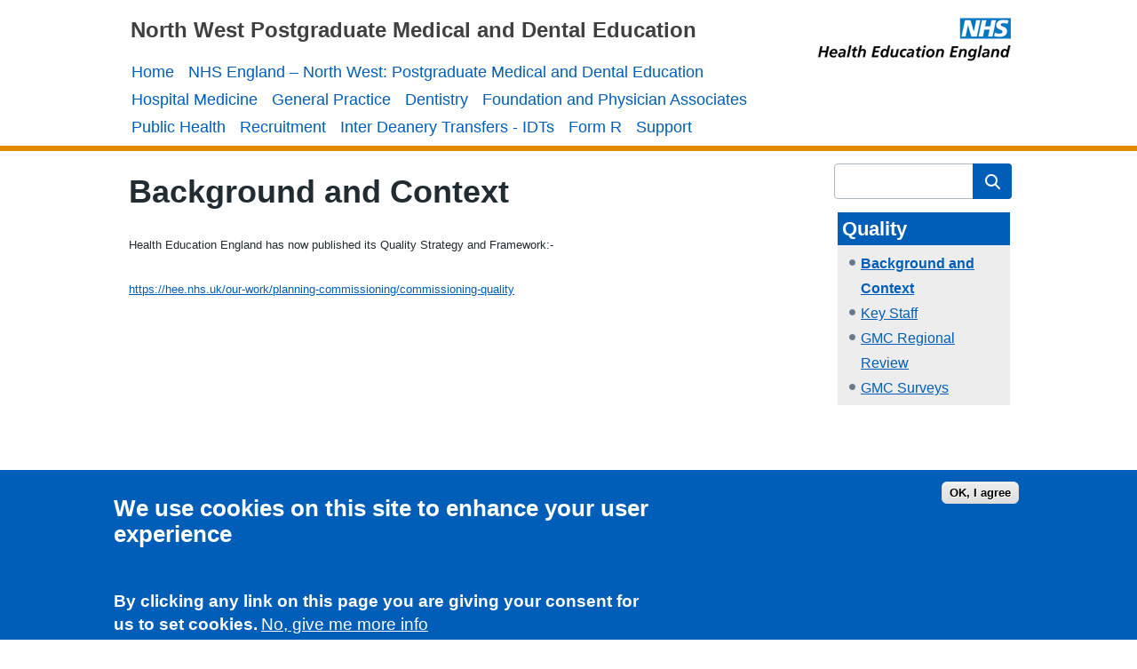

--- FILE ---
content_type: text/html; charset=utf-8
request_url: https://www.nwpgmd.nhs.uk/quality/background-context
body_size: 9030
content:
<!DOCTYPE html PUBLIC "-//W3C//DTD XHTML+RDFa 1.0//EN" "http://www.w3.org/MarkUp/DTD/xhtml-rdfa-1.dtd">
<html xmlns="http://www.w3.org/1999/xhtml" xml:lang="en" version="XHTML+RDFa 1.0" dir="ltr"
  
  xmlns:content="http://purl.org/rss/1.0/modules/content/"
  xmlns:dc="http://purl.org/dc/terms/"
  xmlns:foaf="http://xmlns.com/foaf/0.1/"
  xmlns:og="http://ogp.me/ns#"
  xmlns:rdfs="http://www.w3.org/2000/01/rdf-schema#"
  xmlns:sioc="http://rdfs.org/sioc/ns#"
  xmlns:sioct="http://rdfs.org/sioc/types#"
  xmlns:skos="http://www.w3.org/2004/02/skos/core#"
  xmlns:xsd="http://www.w3.org/2001/XMLSchema#">

<head profile="http://www.w3.org/1999/xhtml/vocab">
  <meta http-equiv="Content-Type" content="text/html; charset=utf-8" />
<meta name="Generator" content="Drupal 7 (http://drupal.org)" />
<link rel="canonical" href="/quality/background-context" />
<link rel="shortlink" href="/node/1113" />
  <title>Background and Context | NHS England – North West, Postgraduate Medical and Dental Education</title>
  <link type="text/css" rel="stylesheet" href="https://www.nwpgmd.nhs.uk/sites/default/files/css/css_xE-rWrJf-fncB6ztZfd2huxqgxu4WO-qwma6Xer30m4.css" media="all" />
<link type="text/css" rel="stylesheet" href="https://www.nwpgmd.nhs.uk/sites/default/files/css/css_o52CtCHiLU-kCMlLx8UYC3dNZWeH3pxNfQ-YUFvHpUQ.css" media="all" />
<link type="text/css" rel="stylesheet" href="https://www.nwpgmd.nhs.uk/sites/default/files/css/css_usj7PrsCXoet_9wA4DGnE3c0KMRkya6e2XJpmoYw6LE.css" media="all" />
<link type="text/css" rel="stylesheet" href="https://www.nwpgmd.nhs.uk/sites/default/files/css/css_e6f-54UPwGMveAOH3xcTD8y3SFxj0TcXkMjHUua9OX0.css" media="screen" />
<link type="text/css" rel="stylesheet" href="https://www.nwpgmd.nhs.uk/sites/default/files/css/css_mYQKxWf-KUQNiWXXLMD2NOf_sGiyaAYlcFzcCcRCLCw.css" media="all" />
<link type="text/css" rel="stylesheet" href="https://www.nwpgmd.nhs.uk/sites/default/files/css/css_CoiCwk-2FCH6kyBA1SSEDjFSa_-J3u-b0APaEvv04VE.css" media="undefined" />
<link type="text/css" rel="stylesheet" href="https://www.nwpgmd.nhs.uk/sites/default/files/css_injector/css_injector_27.css?stdjyh" media="all" />
  <script type="text/javascript" src="//ajax.googleapis.com/ajax/libs/jquery/1.12.4/jquery.min.js"></script>
<script type="text/javascript">
<!--//--><![CDATA[//><!--
window.jQuery || document.write("<script src='/sites/all/modules/jquery_update/replace/jquery/1.12/jquery.min.js'>\x3C/script>")
//--><!]]>
</script>
<script type="text/javascript" src="https://www.nwpgmd.nhs.uk/sites/default/files/js/js_GOikDsJOX04Aww72M-XK1hkq4qiL_1XgGsRdkL0XlDo.js"></script>
<script type="text/javascript" src="https://www.nwpgmd.nhs.uk/sites/default/files/js/js_cTsZG-A7DJ2YowMhNdafzpYlRSjA02noX1MxKxZj9cw.js"></script>
<script type="text/javascript" src="https://www.nwpgmd.nhs.uk/sites/default/files/js/js_waP91NpgGpectm_6Y2XDEauLJ8WCSCBKmmA87unpp2E.js"></script>
<script type="text/javascript" src="https://www.googletagmanager.com/gtag/js?id=UA-6479466-1"></script>
<script type="text/javascript">
<!--//--><![CDATA[//><!--
window.dataLayer = window.dataLayer || [];function gtag(){dataLayer.push(arguments)};gtag("js", new Date());gtag("set", "developer_id.dMDhkMT", true);gtag("config", "UA-6479466-1", {"groups":"default"});
//--><!]]>
</script>
<script type="text/javascript" src="https://www.nwpgmd.nhs.uk/sites/default/files/js/js_a_XWH2S1EQaU85ypMDyQGiUfzPFez1IOZKxHnhGkv3E.js"></script>
<script type="text/javascript">
<!--//--><![CDATA[//><!--
jQuery.extend(Drupal.settings, {"basePath":"\/","pathPrefix":"","setHasJsCookie":0,"ajaxPageState":{"theme":"Drupal_temp_right_col_v2","theme_token":"3Q8fJwmKOx8l193L8dUA9lm622m28O0FP4FAor9ERjw","js":{"0":1,"sites\/all\/modules\/eu_cookie_compliance\/js\/eu_cookie_compliance.min.js":1,"\/\/ajax.googleapis.com\/ajax\/libs\/jquery\/1.12.4\/jquery.min.js":1,"1":1,"misc\/jquery-extend-3.4.0.js":1,"misc\/jquery-html-prefilter-3.5.0-backport.js":1,"misc\/jquery.once.js":1,"misc\/drupal.js":1,"sites\/all\/modules\/jquery_update\/js\/jquery_browser.js":1,"sites\/all\/modules\/eu_cookie_compliance\/js\/jquery.cookie-1.4.1.min.js":1,"misc\/form.js":1,"misc\/form-single-submit.js":1,"sites\/all\/modules\/google_analytics\/googleanalytics.js":1,"https:\/\/www.googletagmanager.com\/gtag\/js?id=UA-6479466-1":1,"2":1,"misc\/collapse.js":1},"css":{"modules\/system\/system.base.css":1,"modules\/system\/system.menus.css":1,"modules\/system\/system.messages.css":1,"modules\/system\/system.theme.css":1,"sites\/all\/modules\/calendar\/css\/calendar_multiday.css":1,"modules\/field\/theme\/field.css":1,"sites\/all\/modules\/logintoboggan\/logintoboggan.css":1,"modules\/node\/node.css":1,"modules\/search\/search.css":1,"modules\/user\/user.css":1,"sites\/all\/modules\/views\/css\/views.css":1,"sites\/all\/modules\/ckeditor\/css\/ckeditor.css":1,"sites\/all\/modules\/ctools\/css\/ctools.css":1,"sites\/all\/modules\/eu_cookie_compliance\/css\/eu_cookie_compliance.css":1,"public:\/\/ctools\/css\/e2750c372c75447db40fd2422d8513b7.css":1,"sites\/all\/themes\/Drupal_temp_right_col_v2\/style.css":1,"sites\/all\/themes\/Drupal_temp_right_col_v2\/style.responsive.css":1,"sites\/all\/themes\/Drupal_temp_right_col_v2\/favicon.ico":1,"public:\/\/css_injector\/css_injector_27.css":1}},"eu_cookie_compliance":{"cookie_policy_version":"1.0.0","popup_enabled":1,"popup_agreed_enabled":1,"popup_hide_agreed":1,"popup_clicking_confirmation":1,"popup_scrolling_confirmation":0,"popup_html_info":"\u003Cdiv class=\u0022eu-cookie-compliance-banner eu-cookie-compliance-banner-info eu-cookie-compliance-banner--default\u0022\u003E\n  \u003Cdiv class=\u0022popup-content info\u0022\u003E\n        \u003Cdiv id=\u0022popup-text\u0022\u003E\n      \u003Ch2\u003EWe use cookies on this site to enhance your user experience\u003C\/h2\u003E\n\u003Cp\u003EBy clicking any link on this page you are giving your consent for us to set cookies.\u003C\/p\u003E\n              \u003Cbutton type=\u0022button\u0022 class=\u0022find-more-button eu-cookie-compliance-more-button\u0022\u003ENo, give me more info\u003C\/button\u003E\n          \u003C\/div\u003E\n    \n    \u003Cdiv id=\u0022popup-buttons\u0022 class=\u0022\u0022\u003E\n            \u003Cbutton type=\u0022button\u0022 class=\u0022agree-button eu-cookie-compliance-default-button\u0022\u003EOK, I agree\u003C\/button\u003E\n          \u003C\/div\u003E\n  \u003C\/div\u003E\n\u003C\/div\u003E","use_mobile_message":false,"mobile_popup_html_info":"\u003Cdiv class=\u0022eu-cookie-compliance-banner eu-cookie-compliance-banner-info eu-cookie-compliance-banner--default\u0022\u003E\n  \u003Cdiv class=\u0022popup-content info\u0022\u003E\n        \u003Cdiv id=\u0022popup-text\u0022\u003E\n      \u003Ch2\u003EWe use cookies on this site to enhance your user experience\u003C\/h2\u003E\n\u003Cp\u003EBy tapping the Accept button, you agree to us doing so.\u003C\/p\u003E\n              \u003Cbutton type=\u0022button\u0022 class=\u0022find-more-button eu-cookie-compliance-more-button\u0022\u003ENo, give me more info\u003C\/button\u003E\n          \u003C\/div\u003E\n    \n    \u003Cdiv id=\u0022popup-buttons\u0022 class=\u0022\u0022\u003E\n            \u003Cbutton type=\u0022button\u0022 class=\u0022agree-button eu-cookie-compliance-default-button\u0022\u003EOK, I agree\u003C\/button\u003E\n          \u003C\/div\u003E\n  \u003C\/div\u003E\n\u003C\/div\u003E\n","mobile_breakpoint":768,"popup_html_agreed":"\u003Cdiv\u003E\n  \u003Cdiv class=\u0022popup-content agreed\u0022\u003E\n    \u003Cdiv id=\u0022popup-text\u0022\u003E\n      \u003Ch2\u003EThank you for accepting cookies\u003C\/h2\u003E\n\u003Cp\u003EYou can now hide this message or find out more about cookies.\u003C\/p\u003E\n    \u003C\/div\u003E\n    \u003Cdiv id=\u0022popup-buttons\u0022\u003E\n      \u003Cbutton type=\u0022button\u0022 class=\u0022hide-popup-button eu-cookie-compliance-hide-button\u0022\u003EHide\u003C\/button\u003E\n              \u003Cbutton type=\u0022button\u0022 class=\u0022find-more-button eu-cookie-compliance-more-button-thank-you\u0022 \u003EMore info\u003C\/button\u003E\n          \u003C\/div\u003E\n  \u003C\/div\u003E\n\u003C\/div\u003E","popup_use_bare_css":false,"popup_height":"auto","popup_width":"100%","popup_delay":1000,"popup_link":"https:\/\/hee.nhs.uk\/about-us\/contact-us\/privacy-cookies","popup_link_new_window":1,"popup_position":null,"fixed_top_position":true,"popup_language":"en","store_consent":false,"better_support_for_screen_readers":0,"reload_page":0,"domain":"","domain_all_sites":null,"popup_eu_only_js":0,"cookie_lifetime":100,"cookie_session":false,"disagree_do_not_show_popup":0,"method":"default","allowed_cookies":"","withdraw_markup":"\u003Cbutton type=\u0022button\u0022 class=\u0022eu-cookie-withdraw-tab\u0022\u003EPrivacy settings\u003C\/button\u003E\n\u003Cdiv class=\u0022eu-cookie-withdraw-banner\u0022\u003E\n  \u003Cdiv class=\u0022popup-content info\u0022\u003E\n    \u003Cdiv id=\u0022popup-text\u0022\u003E\n      \u003Ch2\u003EWe use cookies on this site to enhance your user experience\u003C\/h2\u003E\n\u003Cp\u003EYou have given your consent for us to set cookies.\u003C\/p\u003E\n    \u003C\/div\u003E\n    \u003Cdiv id=\u0022popup-buttons\u0022\u003E\n      \u003Cbutton type=\u0022button\u0022 class=\u0022eu-cookie-withdraw-button\u0022\u003EWithdraw consent\u003C\/button\u003E\n    \u003C\/div\u003E\n  \u003C\/div\u003E\n\u003C\/div\u003E\n","withdraw_enabled":false,"withdraw_button_on_info_popup":false,"cookie_categories":[],"cookie_categories_details":[],"enable_save_preferences_button":true,"cookie_name":"","cookie_value_disagreed":"0","cookie_value_agreed_show_thank_you":"1","cookie_value_agreed":"2","containing_element":"body","automatic_cookies_removal":true,"close_button_action":"close_banner"},"googleanalytics":{"account":["UA-6479466-1"],"trackOutbound":1,"trackMailto":1,"trackDownload":1,"trackDownloadExtensions":"7z|aac|arc|arj|asf|asx|avi|bin|csv|doc(x|m)?|dot(x|m)?|exe|flv|gif|gz|gzip|hqx|jar|jpe?g|js|mp(2|3|4|e?g)|mov(ie)?|msi|msp|pdf|phps|png|ppt(x|m)?|pot(x|m)?|pps(x|m)?|ppam|sld(x|m)?|thmx|qtm?|ra(m|r)?|sea|sit|tar|tgz|torrent|txt|wav|wma|wmv|wpd|xls(x|m|b)?|xlt(x|m)|xlam|xml|z|zip"},"urlIsAjaxTrusted":{"\/quality\/background-context":true}});
//--><!]]>
</script>
<script>if ('undefined' != typeof jQuery) document._artxJQueryBackup = jQuery;</script>
<script type="text/javascript" src="/sites/all/themes/Drupal_temp_right_col_v2/jquery.js"></script>
<script>jQuery.noConflict();</script>
<script type="text/javascript" src="/sites/all/themes/Drupal_temp_right_col_v2/script.js"></script>
<script type="text/javascript" src="/sites/all/themes/Drupal_temp_right_col_v2/script.responsive.js"></script>

<script>if (document._artxJQueryBackup) jQuery = document._artxJQueryBackup;</script>  <!-- Created by Artisteer v4.3.0.60745 -->

<meta name="viewport" content="initial-scale = 1.0, maximum-scale = 1.0, user-scalable = no, width = device-width" />

<!--[if lt IE 9]><script src="https://html5shiv.googlecode.com/svn/trunk/html5.js"></script><![endif]-->

<!--[if lte IE 7]><link rel="stylesheet" href="/sites/all/themes/Drupal_temp_right_col_v2/style.ie7.css" media="screen" /><![endif]-->

<link rel="stylesheet" type="text/css" href="http://fonts.googleapis.com/css?family=Bitter|Istok+Web&amp;subset=latin" />




 <meta charset="utf-8">
  <meta http-equiv="X-UA-Compatible" content="IE=edge">
  <meta name="viewport" content="width=device-width, initial-scale=1, shrink-to-fit=no">
  <meta name="description" content="">
  <title>Creating a new NHS England</title>
  <link href="https://www.nhs.uk/" rel="preconnect">
  <link href="https://assets.nhs.uk/" rel="preconnect" crossorigin>
  <link type="font/woff2" href="https://assets.nhs.uk/fonts/FrutigerLTW01-55Roman.woff2" rel="preload" as="font" crossorigin>
  <link type="font/woff2" href="https://assets.nhs.uk/fonts/FrutigerLTW01-65Bold.woff2" rel="preload" as="font" crossorigin>
  <link href="https://health-education-england.github.io/hee-prototypes/css/nhsuk-4.1.0.min.css" rel="stylesheet" />
  <link href="https://health-education-england.github.io/hee-prototypes//css/hee.css" rel="stylesheet" />
  <link rel="shortcut icon" href="https://health-education-england.github.io/hee-prototypes/favicons/favicon.ico" type="image/x-icon">
  <link rel="apple-touch-icon" href="https://health-education-england.github.io/hee-prototypes/favicons/apple-touch-icon-180x180.png">
  <link rel="mask-icon" href="https://health-education-england.github.io/hee-prototypes/favicons/favicon.svg" color="#005eb8">
  <link rel="icon" sizes="192x192" href="https://health-education-england.github.io/hee-prototypes/favicons/favicon-192x192.png">
  <meta name="msapplication-TileImage" content="https://health-education-england.github.io/hee-prototypes/favicons/mediumtile-144x144.png">
  <meta name="msapplication-TileColor" content="#005eb8">
  <meta name="msapplication-square70x70logo" content="https://health-education-england.github.io/hee-prototypes/favicons/smalltile-70x70.png">
  <meta name="msapplication-square150x150logo" content="https://health-education-england.github.io/hee-prototypes/favicons/mediumtile-150x150.png">
  <meta name="msapplication-wide310x150logo" content="https://health-education-england.github.io/hee-prototypes/favicons/widetile-310x150.png">
  <meta name="msapplication-square310x310logo" content="https://health-education-england.github.io/hee-prototypes/favicons/largetile-310x310.png">





</head>
<body class="html not-front not-logged-in no-sidebars page-node page-node- page-node-1113 node-type-page" >






    
<div id="hee-main">
<header class="hee-header">
    <div class="hee-shapes">
        <div class="hee-object1175766640"></div>

            </div>






<nav class="hee-nav">
     
      <div class="region region-navigation">
    <ul class=" hee-hmenu "><li class="first leaf"><a href="/welcome" title="Welcome to the North Western Deanery School of Medical Specialties Website">Home</a></li>
<li class="leaf"><a href="/about-us/about-the-deanery">NHS England – North West: Postgraduate Medical and Dental Education</a></li>
<li class="expanded"><a href="/hospital-medicine" title="Hospital Medicine">Hospital Medicine</a><ul class="menu"><li class="first collapsed"><a href="/hospital-medicine" title="">Hospital Medicine</a></li>
<li class="expanded"><a href="/Specialty_Schools">Specialty Schools</a><ul class="menu"><li class="first leaf"><a href="/Specialty_Schools/ACCS">School of ACCS</a></li>
<li class="leaf"><a href="/Specialty_Schools/Anaesthetics">School of Anaesthetics</a></li>
<li class="leaf"><a href="/Specialty_Schools/Emergency_Medicine">School of Emergency Medicine</a></li>
<li class="leaf"><a href="/Specialty_Schools/ICM">School of Intensive Care Medicine</a></li>
<li class="expanded"><a href="/Specialty_Schools/Medicine">School of Medicine</a><ul class="menu"><li class="first leaf"><a href="/Specialty_Schools/Medicine/EDI">Equality, Diversity and Inclusion</a></li>
<li class="last leaf"><a href="/Specialty_Schools/Medicine/Exams">Exam Support</a></li>
</ul></li>
<li class="leaf"><a href="/Specialty_Schools/Obstetrics_and_Gynaecology">School of Obstetrics and Gynaecology</a></li>
<li class="leaf"><a href="/Ophthalmology">School of Ophthalmology</a></li>
<li class="leaf"><a href="/Specialty_Schools/Paediatrics">School of Paediatrics</a></li>
<li class="leaf"><a href="/Specialty_Schools/Pathology">School of Pathology</a></li>
<li class="leaf"><a href="/Specialty_Schools/Psychiatry">School of Psychiatry</a></li>
<li class="leaf"><a href="/Specialty_Schools/Radiology">School of Radiology</a></li>
<li class="last expanded"><a href="/Surgery">School of Surgery</a><ul class="menu"><li class="first expanded"><a href="/Surgery" title="">School home</a><ul class="menu"><li class="first expanded"><a href="/Surgery/Resident_Doctors">Information for Resident Doctors</a><ul class="menu"><li class="first last leaf"><a href="/Surgery/Post-Outcome-6">Post-outcome 6 information</a></li>
</ul></li>
<li class="leaf"><a href="/Surgery/ARCP">ARCPs</a></li>
<li class="leaf"><a href="/Surgery/TPDs">Training Programme Directors</a></li>
<li class="leaf"><a href="/Surgery/SuppoRTT">SuppoRTT</a></li>
<li class="leaf"><a href="/Surgery/TRES">Trainees Requiring Extra Support</a></li>
<li class="leaf"><a href="/Surgery/MACH">Mentorship, Advice and Connection Hub</a></li>
<li class="leaf"><a href="/Surgery/NOTSS">Non-Technical Skills for Surgeons</a></li>
<li class="leaf"><a href="/Surgery/Educational_Supervisors">Information for Educational Supervisors</a></li>
<li class="last leaf"><a href="/Surgery/Surgical_Tutors">Surgical Tutors</a></li>
</ul></li>
<li class="leaf"><a href="https://www.nwpgmd.nhs.uk/Specialty_Schools/Surgery/Cardio-thoracic_Surgery" title="">Cardio-thoracic surgery</a></li>
<li class="expanded"><a href="/Surgery/CST">Core surgical training</a><ul class="menu"><li class="first last leaf"><a href="/Surgery/CST/Recruitment">Recruitment</a></li>
</ul></li>
<li class="leaf"><a href="/Surgery/General-Surgery">General Surgery</a></li>
<li class="leaf"><a href="/Surgery/Neurosurgery">Neurosurgery</a></li>
<li class="leaf"><a href="/Surgery/OMFS">Oral and maxillo-facial surgery</a></li>
<li class="leaf"><a href="/Surgery/ENT">Otolaryngology (ENT)</a></li>
<li class="leaf"><a href="/Surgery/Paediatric-Surgery">Paediatric surgery</a></li>
<li class="leaf"><a href="/Surgery/Plastic-Surgery">Plastic surgery</a></li>
<li class="leaf"><a href="/Surgery/Trauma-and-Orthopaedics">Trauma and orthopaedic surgery</a></li>
<li class="leaf"><a href="/Surgery/Urology">Urology</a></li>
<li class="last leaf"><a href="/Surgery/Vascular-Surgery">Vascular surgery</a></li>
</ul></li>
</ul></li>
<li class="leaf"><a href="/content/less-full-time-training">Less Than Full Time Training</a></li>
<li class="expanded"><a href="/policies-procedures" title="">Policies and Procedures</a><ul class="menu"><li class="first last leaf"><a href="/POG">Period of Grace (PoG)</a></li>
</ul></li>
<li class="leaf"><a href="/revalidation">Revalidation</a></li>
<li class="leaf"><a href="/study-leave">Study Leave</a></li>
<li class="leaf"><a href="/time-out-programme">Time Out of Programme</a></li>
<li class="leaf"><a href="/DMEs">Key Contacts - DME / AD / HOS</a></li>
<li class="leaf"><a href="/hospital-medicine/trust-information">Trust Information</a></li>
<li class="collapsed"><a href="/sas-doctors/introduction">SAS Doctors</a></li>
<li class="last leaf"><a href="/content/medical-training-initiative">Medical Training Initiative Programme (MTI)</a></li>
</ul></li>
<li class="leaf"><a href="/general-practice-education-north-western-deanery">General Practice</a></li>
<li class="expanded"><a href="/dentistry/welcome" title="Dentistry">Dentistry</a><ul class="menu"><li class="first leaf"><a href="/dentistry/welcome" title="">Dentistry</a></li>
<li class="leaf"><a href="/meet-team">Meet the Team</a></li>
<li class="leaf"><a href="http://www.maxcourse.co.uk/henw/guestHome.asp" title="">Dental Courses</a></li>
<li class="leaf"><a href="/dental-foundation-training">Dental Foundation Training</a></li>
<li class="leaf"><a href="/dental-core-training">Dental Core Training</a></li>
<li class="leaf"><a href="/dentistry/dental-education-workforce-development">Dental Education and Workforce Development</a></li>
<li class="leaf"><a href="/performers-list-validation-experience-plve">Performers List Validation by Experience</a></li>
<li class="leaf"><a href="/dentistry/training-posts-north-west-deanery-region">Specialist Training</a></li>
<li class="last leaf"><a href="/dental-study-leave">Dental Study Leave</a></li>
</ul></li>
<li class="expanded"><a href="/foundation-training" title="Foundation Training">Foundation and Physician Associates</a><ul class="menu"><li class="first leaf"><a href="/foundation-training" title="Introduction">Foundation Training</a></li>
<li class="leaf"><a href="/node/1750" title="Terms of Reference">Terms of Reference</a></li>
<li class="leaf"><a href="/foundation-training/trust-information">Trust Locations</a></li>
<li class="leaf"><a href="/f1-f2-training-programmes-2014-2016">Training Programmes</a></li>
<li class="leaf"><a href="/foundation-training/2011-2013-recruitment">National Recruitment</a></li>
<li class="leaf"><a href="/north-western-foundation-school">Academic Recruitment</a></li>
<li class="leaf"><a href="/node/1751">F1 and F2 Sign Off</a></li>
<li class="leaf"><a href="/foundation-training/frequently-asked-questions">FAQ</a></li>
<li class="leaf"><a href="/careers-north-west-england-foundation-school">Foundation Careers Choice</a></li>
<li class="leaf"><a href="/foundation-vacancies">Foundation Vacancies</a></li>
<li class="leaf"><a href="https://www.nwpgmd.nhs.uk/Foundation_Events/" title="">Foundation Events</a></li>
<li class="leaf"><a href="/foundation-training/foundation-programme-directors">Foundation Programme Directors</a></li>
<li class="leaf"><a href="/foundation-training/medical-education-managers-and-foundation-programme-administrators">Postgraduate Centre Contacts</a></li>
<li class="leaf"><a href="/foundation-training/raising-concerns-about-your-training">Raising Concerns About Your Training</a></li>
<li class="leaf"><a href="/foundation-information-gp-practices">Foundation Information for GP Practices (F2)</a></li>
<li class="leaf"><a href="https://supporthorus.hee.nhs.uk/about-horus" title="">Horus ePortfolio</a></li>
<li class="last leaf"><a href="/enhance-programme">Enhance: North west</a></li>
</ul></li>
<li class="expanded"><a href="/Specialty_Schools/Public_Health">Public Health</a><ul class="menu"><li class="first leaf"><a href="/Specialty_Schools/Public_Health" title="">Public Health Home</a></li>
<li class="leaf"><a href="/Public_Health-Recruitment">Recruitment</a></li>
<li class="leaf"><a href="/Public_Health-Training_Locations">Training Locations</a></li>
<li class="leaf"><a href="/Public_Health-New_Starters" title="">Information for New Starters</a></li>
<li class="leaf"><a href="/Public_Health-Part_A_B_Examinations">Part A and B Examinations</a></li>
<li class="leaf"><a href="/Public_Health-ARCP">ARCP</a></li>
<li class="leaf"><a href="/Public_Health-Study_Leave">Study Leave</a></li>
<li class="leaf"><a href="/Public_Health-Useful_Links">Useful Links</a></li>
<li class="last leaf"><a href="/Public_Health-Documents">Documents</a></li>
</ul></li>
<li class="expanded"><a href="/content/welcome-recruitment-north-western-deanery" title="Recruitment">Recruitment</a><ul class="menu"><li class="first leaf"><a href="/content/welcome-recruitment-north-western-deanery" title="">Home</a></li>
<li class="collapsed"><a href="/nihr-academic-clinical-fellowships-glance">ACF</a></li>
<li class="leaf"><a href="/content/dentistry-vacancies">Dentistry</a></li>
<li class="leaf"><a href="/Foundation_recruitment">Foundation</a></li>
<li class="leaf"><a href="/recruitment/gp">General Practice</a></li>
<li class="leaf"><a href="/national-obstetrics-and-gynaecology-recruitment">O&amp;G</a></li>
<li class="leaf"><a href="/national_Psychiatry_Recruitment">Psychiatry</a></li>
<li class="leaf"><a href="/national_RD_Recruitment">Restorative Dentistry</a></li>
<li class="leaf"><a href="/special-care-dentistry-recruitment">Special Care Dentistry</a></li>
<li class="leaf"><a href="/recruitment-timetable">Local Vacancies</a></li>
<li class="leaf"><a href="https://www.hee.nhs.uk/about-us/our-values" title="">Our Values</a></li>
<li class="leaf"><a href="/oriel">Oriel</a></li>
<li class="leaf"><a href="/information-applicants-attending-interviews">Attending Interview</a></li>
<li class="leaf"><a href="/Recruitment/Information_for_Overseas_Applicants">Overseas</a></li>
<li class="leaf"><a href="/content/location-guide">Location Guide</a></li>
<li class="leaf"><a href="/FTP">Fitness to Practise</a></li>
<li class="leaf"><a href="/policies-procedures#Complaints">Complaint</a></li>
<li class="last leaf"><a href="/contact-us" title="">Contact Us</a></li>
</ul></li>
<li class="leaf"><a href="/Inter_Deanery_Transfer" title="General IDT Information for February &amp; August Application Windows">Inter Deanery Transfers - IDTs</a></li>
<li class="leaf"><a href="/form-r" title="Form R">Form R</a></li>
<li class="last expanded"><a href="/support">Support</a><ul class="menu"><li class="first expanded"><a href="/careers_advice/careers">Careers Advice</a><ul class="menu"><li class="first leaf"><a href="/careers_advice/advice_and_guidance">Advice and Guidance</a></li>
<li class="collapsed"><a href="/careers_advice/applying">Applying</a></li>
<li class="collapsed"><a href="/careers_advice/career_planning">Career Planning</a></li>
<li class="leaf"><a href="/careers_advice/career_events_and_workshops">Careers Events and Workshops</a></li>
<li class="expanded"><a href="/careers_advice/careers" title="">Careers</a><ul class="menu"><li class="first leaf"><a href="/careers_advice/careers/access_pathway">Access Pathway</a></li>
<li class="leaf"><a href="/careers_advice/careers/careers_team">Meet the team</a></li>
<li class="leaf"><a href="/careers_advice/careers/medical_student">Medical Student</a></li>
<li class="leaf"><a href="/careers_advice/careers/foundation_trainee">Foundation Trainee</a></li>
<li class="leaf"><a href="/careers_advice/careers/specialty_trainee">Specialty Trainee</a></li>
<li class="leaf"><a href="/careers_advice/careers/specialty_doctor">Specialty Doctor</a></li>
<li class="leaf"><a href="/careers_advice/careers/doctors_with_disabilities">Doctors with Disabilities</a></li>
<li class="leaf"><a href="/careers_advice/careers/international_doctors">International Doctors</a></li>
<li class="last leaf"><a href="/careers_advice/careers/other_career_options">Other Career Options</a></li>
</ul></li>
<li class="leaf"><a href="/careers_advice/career_videos">Careers Videos</a></li>
<li class="leaf"><a href="/careers/contact-careers">Contact Careers</a></li>
<li class="leaf"><a href="/careers_advice/downloadable_leaflets">Downloadable leaflets</a></li>
<li class="leaf"><a href="/careers_advice/supporting_others_in_career_planning">Supporting Others in Career Planning</a></li>
<li class="last leaf"><a href="/careers_advice/working_abroad">Working Abroad</a></li>
</ul></li>
<li class="leaf"><a href="/educator-development-north-western-deanery-0">Educator Development</a></li>
<li class="leaf"><a href="/medical-leadership-north-western-deanery">Medical Leadership</a></li>
<li class="leaf"><a href="/professional-support-and-wellbeing-psw-service">Professional Support and Wellbeing (PSW) Service</a></li>
<li class="leaf"><a href="/revalidation" title="">Revalidation</a></li>
<li class="collapsed"><a href="/supported-return-to-training" title="At any time, around 10% of the 50,000 trainee doctors in England are taking approved time out of training. This can be for a wide variety of personal and professional reasons, such as further training, caring responsibilities, ill health and research. 

SuppoRTT was developed to enable trainees to have a safe, supported return to work by offering a wide range of learning and support resources, which can be used to create a bespoke package of support which suits their individual needs.">Supported Return to Training (SuppoRTT)</a></li>
<li class="last leaf"><a href="/TSN/DoS" title="">Training Support Network</a></li>
</ul></li>
</ul>  </div>
</nav>

                    
</header>
<div class="hee-sheet clearfix">
    <div id="header_cavat"></div>
            <div id="tops" class="hee-content-layout"><div class="hee-content-layout-row"></div></div><div class="hee-layout-wrapper">
                <div class="hee-content-layout">
                    <div class="hee-content-layout-row">
                        <div class="hee-layout-cell hee-content">
    <div class="breadcrumb-parent">
<article class="hee-post hee-article">
                                
                                <div class="hee-postcontent"><h2 class="element-invisible hee-postheader">You are here</h2><div class="breadcrumb hee-postcontent"><a href="/">Home</a></div></div>


</article>    </div>



  <div class="region region-content">
    <div class="block block-block" id="block-block-15">
<div class="content">
<script src="https://use.fontawesome.com/3323235521.js" type="text/javascript"></script></div>
</div>
<div class="block block-system" id="block-system-main">
<div class="content">
<div id="node-1113" class="node node-page" about="/quality/background-context" typeof="sioc:Item foaf:Document">
	<article class="hee-post hee-article">
                                <h1 class='hee-postheader'><span class='hee-postheadericon'>Background and Context</span></h1><span property="dc:title" content="Background and Context" class="rdf-meta element-hidden"></span>
                                <div class="hee-postcontent hee-postcontent-0 clearfix"><div class="hee-article">
    <div class="field field-name-body field-type-text-with-summary field-label-hidden"><div class="field-items"><div class="field-item even" property="content:encoded"><p class="MsoNormal"><span style="font-size: small;">Health Education England has now published its Quality Strategy and Framework:-</span></p>
<p class="MsoNormal"><span style="font-size: small; font-family: Calibri, sans-serif; color: #1f497d;"><a href="https://hee.nhs.uk/our-work/planning-commissioning/commissioning-quality">https://hee.nhs.uk/our-work/planning-commissioning/commissioning-quality</a></span></p>
<p><span style="font-size: x-small;"><br /></span></p>
<p><span style="font-size: x-small;"><br /></span></p>
<p><span style="font-size: x-small;"><br /></span></p>
<p><span style="font-size: x-small;"><br /></span></p>
<p><span style="font-size: x-small;"><br /></span></p>
<p><span style="font-size: x-small;"><br /></span></p>
<p><span style="font-size: x-small;"><br /></span></p>
<p><span style="font-size: x-small;"><br /></span></p>
<p><span style="font-size: x-small;"><br /></span></p>
<p><span style="font-size: x-small;">This page was last updated on: </span><strong><span style="font-size: x-small;">27 November 2017</span><br /></strong></p>
<p>&nbsp;</p>
<p>&nbsp;</p>
<p>&nbsp;</p>
<p>&nbsp;</p>
<p>&nbsp;</p>
<p>&nbsp;</p>
<p>&nbsp;</p>
<p>&nbsp;</p>
</div></div></div>  </div>
</div>


</article>	</div>
</div>
</div>
  </div>


</div>
                        <div class="hee-layout-cell hee-sidebar1">  <div class="region region-vnavigation-left">
    <div class="block block-search" id="block-search-form"><div class="hee-vmenublock clearfix">
        
        <div class="hee-vmenublockcontent"><form class="hee-search" action="/quality/background-context" method="post" id="search-block-form" accept-charset="UTF-8"><div><div class="container-inline">
      <h2 class="element-invisible">Search form</h2>
    <div class="form-item form-type-textfield form-item-search-block-form">
  <label class="element-invisible" for="edit-search-block-form--2"> Search  </label>
 <input title="Enter the terms you wish to search for." type="text" id="edit-search-block-form--2" name="search_block_form" value="" size="15" maxlength="128" class="form-text" />
</div>
<div class="form-actions form-wrapper" id="edit-actions"><input class="hee-search-button form-submit hee-button" type="submit" id="edit-submit" name="op" value="Search" /></div><input type="hidden" name="form_build_id" value="form-LHpEwVSXOHrCnMmVMId49iq3uZ-gy8U_kvsjfLHOWVo" />
<input type="hidden" name="form_id" value="search_block_form" />
</div>
</div></form>
</div>
</div></div>
  </div>
  <div class="region region-sidebar-left">
    <div class="block block-menu" id="block-menu-menu-quality">
<div class="hee-block clearfix">
        <div class="hee-blockheader"><h3 class="t subject">
  Quality</h3>
</div>        <div class="hee-blockcontent"><ul class="menu"><li class="first leaf active-trail"><a href="/quality/background-context" title="Background and Context" class="active-trail active">Background and Context</a></li>
<li class="leaf"><a href="/key-staff" title="Key Staff">Key Staff</a></li>
<li class="leaf"><a href="/quality/gmc-visits-deaneries" title="GMC Regional Review">GMC Regional Review</a></li>
<li class="last leaf"><a href="/quality/gmc-surveys" title="GMC Surveys">GMC Surveys</a></li>
</ul></div>
</div></div>
  </div>
</div>                    </div>
                </div>
            </div><div id="bottoms" class="hee-content-layout"><div class="hee-content-layout-row"></div></div>
    </div>
<footer class="hee-footer">
  <div class="hee-footer-inner">  <div class="region region-footer-message">
    <div class="block block-block" id="block-block-7">

                <div class="alignleft">
<p style="text-align: center;"><span style="font-size:18px;font-family:Frutiger W01,Arial,Helvetica,sans-serif;color:#212b32;"><strong>© NHS England – North West</strong></span></p>
<p style="text-align: center;font-size:18px;font-family:Frutiger W01,Arial,Helvetica,sans-serif;color:#212b32;margin-top:24px;margin-bottom:12px !important;">Three Piccadilly Place, Manchester. M1 3BN. T: 0161 268 9900<br>Regatta Place, Summers Road, Brunswick Business Park, Liverpool. L3 4BL.&nbsp;T:&nbsp;0151 479 2700</p>
</div>
<div class="alignright" style="text-align: center;"><span style="font-size:18px;font-family:Frutiger W01,Arial,Helvetica,sans-serif;"><a href="https://www.england.nhs.uk/privacy-policy/"><span style="color:#005eb8;">Privacy</span></a> <span style="color:#212b32;">|</span> <a href="https://nwpgmd.nhs.uk/copyright"><span style="color:#005eb8;">Copyright</span></a> <span style="color:#212b32;">|</span> <a href="https://nwpgmd.nhs.uk/disclaimer"><span style="color:#005eb8;">Disclaimer</span></a>&nbsp;<span style="color:#212b32;">|</span>&nbsp;<a href="../../"><span style="color:#005eb8;">Home</span></a> <span style="color:#212b32;">|</span> <a href="https://www.nwpgmd.nhs.uk/find-us"><span style="color:#005eb8;">Contact and Find Us</span></a>&nbsp;<span style="color:#212b32;">|&nbsp;</span><a href="https://www.hee.nhs.uk/accessibility-statement"><span style="color:#005eb8;">Accessibility</span></a></span></div>

</div>
  </div>
</div>
</footer>

</div>

  <script type="text/javascript">
<!--//--><![CDATA[//><!--
window.eu_cookie_compliance_cookie_name = "";
//--><!]]>
</script>
<script type="text/javascript" src="https://www.nwpgmd.nhs.uk/sites/default/files/js/js_9Rus79ChiI2hXGY4ky82J2TDHJZsnYE02SAHZrAw2QQ.js"></script>
</body>
</html>

--- FILE ---
content_type: text/css
request_url: https://www.nwpgmd.nhs.uk/sites/default/files/css/css_mYQKxWf-KUQNiWXXLMD2NOf_sGiyaAYlcFzcCcRCLCw.css
body_size: 1651
content:
.responsive body{min-width:240px;}.responsive img{-webkit-box-sizing:border-box;-moz-box-sizing:border-box;box-sizing:border-box;}.responsive .hee-content-layout img,.responsive .hee-content-layout video{max-width:100%;height:auto !important;}.responsive.responsive-phone .hee-content-layout img{margin:1%;}.responsive.responsive-phone .hee-collage,.responsive.responsive-tablet .hee-collage{margin:0 !important;}.responsive .hee-content-layout .hee-sidebar0,.responsive .hee-content-layout .hee-sidebar1,.responsive .hee-content-layout .hee-sidebar2{width:auto !important;}.responsive .hee-content-layout,.responsive .hee-content-layout-row,.responsive .hee-layout-cell{display:block;}.responsive .hee-content-layout,.responsive .hee-content-layout-row{padding:0;}.responsive .image-caption-wrapper{width:auto;}.responsive.responsive-tablet .hee-vmenublock,.responsive.responsive-tablet .hee-block{margin-left:1%;margin-right:1%;width:48%;float:left;-webkit-box-sizing:border-box;-moz-box-sizing:border-box;box-sizing:border-box;}.responsive .hee-responsive-embed{height:0;padding-bottom:56.25%;position:relative;}.responsive .hee-responsive-embed iframe,.responsive .hee-responsive-embed object,.responsive .hee-responsive-embed embed{height:100%;left:0;position:absolute;top:0;width:100%;}.responsive .hee-header{width:auto !important;max-width:none !important;min-height:100px !important;min-width:0 !important;text-align:center;}.default-responsive .hee-header{height:auto;}.default-responsive .hee-header *{position:relative;text-align:center;-webkit-transform:none !important;-moz-transform:none !important;-o-transform:none !important;-ms-transform:none !important;transform:none !important;}.default-responsive .hee-header .hee-headline,.default-responsive .hee-header .hee-slogan{display:block !important;top:0 !important;left:0 !important;margin:2% !important;text-align:center !important;}.default-responsive .hee-header .hee-headline a,.default-responsive .hee-header .hee-slogan{white-space:normal !important;}.default-responsive .hee-header .hee-logo{display:inline-block;margin:auto !important;left:auto;top:auto !important;width:auto;height:auto;}.responsive .hee-header .hee-slidenavigator{position:absolute;}.default-responsive .hee-header .hee-positioncontrol{display:block !important;position:relative !important;top:auto !important;right:auto !important;bottom:auto !important;left:auto !important;margin:2% auto !important;width:auto !important;height:auto !important;}.responsive .hee-header #hee-flash-area{display:none;}.default-responsive .hee-header>.hee-textblock{position:relative !important;display:block !important;margin:1% auto !important;width:75% !important;top:auto !important;right:auto !important;bottom:auto !important;left:auto !important;}.default-responsive .hee-header .hee-textblock{position:relative !important;display:block !important;margin:auto !important;left:0 !important;right:0 !important;top:auto !important;height:auto !important;width:auto;background-image:none;}.responsive .hee-header .hee-textblock *{text-align:center !important;}.default-responsive .hee-header .hee-shapes > .hee-textblock,.default-responsive .hee-header .hee-slide-item > .hee-textblock{display:none !important;}.default-responsive .hee-header .hee-shapes > .hee-textblock *{text-align:center !important;width:auto !important;height:auto !important;display:block;}.default-responsive .hee-header .hee-slider .hee-textblock *{text-align:center !important;width:auto !important;height:auto !important;display:block;}.responsive .hee-header>.hee-textblock>div{width:100%;}.responsive nav.hee-nav,.responsive .hee-nav-inner{width:auto !important;position:relative !important;top:auto !important;left:auto !important;right:auto !important;bottom:auto !important;margin-top:0;margin-bottom:0;min-width:0;text-align:left !important;}.responsive nav.hee-nav{min-width:1%;margin-top:1%;}.responsive .hee-nav{padding-left:0;padding-right:0;margin-top:20px;}.responsive .hee-nav ul.hee-hmenu{float:none;text-align:center;display:none;}.responsive .hee-nav ul.hee-hmenu li,.responsive .hee-hmenu-extra1,.responsive .hee-hmenu-extra2{float:none;}.responsive .hee-nav ul.hee-hmenu>li:first-child,.responsive .hee-nav ul.hee-hmenu>li:last-child,.responsive .hee-nav ul.hee-hmenu>li{margin-left:0;margin-right:0;}.responsive .hee-nav ul.hee-hmenu>li:before{display:none;}.responsive .hee-nav ul.hee-hmenu a{margin-top:1px !important;margin-bottom:1px !important;height:auto;white-space:normal;}.responsive .hee-nav ul.hee-hmenu>li:first-child>a{margin-top:0 !important;}.responsive .hee-nav ul.hee-hmenu>li:last-child>a{margin-bottom:0 !important;}.responsive .hee-nav .ext,.responsive .hee-nav ul.hee-hmenu>li>ul,.responsive .hee-nav ul.hee-hmenu>li>ul>li,.responsive .hee-nav ul.hee-hmenu>li>ul>li a{width:auto !important;}.responsive .hee-nav ul.hee-hmenu ul{left:auto !important;right:auto !important;top:auto !important;bottom:auto !important;display:none !important;position:relative !important;visibility:visible !important;}.responsive .hee-nav ul.hee-hmenu li.active>ul{display:block !important;}.responsive .hee-nav ul.hee-hmenu ul li.active>a{font-weight:bold;}.hee-nav .hee-menu-btn{border:1px solid #404040;border-radius:3px;box-shadow:0 0 3px 0 rgba(0,0,0,.2);display:none;-svg-background:linear-gradient(to bottom,#707070 0,#000 100%);background:-ms-linear-gradient(top,#707070 0,#000 100%);background:-moz-linear-gradient(top,#707070 0,#000 100%);background:-o-linear-gradient(top,#707070 0,#000 100%);background:-webkit-gradient(linear,left top,left bottom,color-stop(0,#707070),color-stop(1,#000));background:-webkit-linear-gradient(top,#707070 0,#000 100%);background:linear-gradient(to bottom,#707070 0,#000 100%);margin:3px;outline:none;padding:5px;position:relative;vertical-align:bottom;width:20px;}.hee-nav .hee-menu-btn span{background:#E0E0E0;border-radius:2px;display:block;height:3px;margin:3px 1px;position:relative;-moz-transition:background .2s;-o-transition:background .2s;-webkit-transition:background .2s;transition:background .2s;}.hee-nav .hee-menu-btn:hover span{background:#f3f3f3;}.responsive .hee-nav .hee-menu-btn{display:inline-block;}.responsive .hee-nav .hee-hmenu.visible{display:block;}.responsive .hee-nav ul.hee-hmenu>li>ul>li:first-child:after{display:none;}.responsive .hee-nav ul.hee-hmenu ul a{padding-left:4% !important;}.responsive .hee-nav ul.hee-hmenu ul ul a{padding-left:6% !important;}.responsive .hee-nav ul.hee-hmenu ul ul ul a{padding-left:8% !important;}.responsive .hee-nav ul.hee-hmenu ul ul ul ul a{padding-left:10% !important;}.responsive .hee-nav ul.hee-hmenu ul ul ul ul ul a{padding-left:12% !important;}.responsive .hee-nav ul.hee-hmenu>li>ul{padding:0;}.responsive .hee-nav ul.hee-hmenu>li>ul:before{top:0;right:0;bottom:0;left:0;}.responsive .hee-sheet{width:auto !important;min-width:240px !important;max-width:none !important;margin-right:1% !important;margin-left:1% !important;margin-top:1% !important;}#hee-resp{display:none;}@media all and (max-width:999px){#hee-resp,#hee-resp-t{display:block;}#hee-resp-m{display:none;}}@media all and (max-width:480px){#hee-resp,#hee-resp-m{display:block;}#hee-resp-t{display:none;}}#hee-resp-desktop{display:none;}#hee-resp-tablet-landscape{display:none;}#hee-resp-tablet-portrait{display:none;}#hee-resp-phone-landscape{display:none;}#hee-resp-phone-portrait{display:none;}@media (min-width:1200px){#hee-resp-desktop{display:block;}}@media (min-width:980px) and (max-width:1199px){#hee-resp-tablet-landscape{display:block;}}@media (min-width:768px) and (max-width:979px){#hee-resp-tablet-portrait{display:block;}}@media (min-width:480px) and (max-width:767px){#hee-resp-phone-landscape{display:block;}}@media (max-width:479px){#hee-resp-phone-portrait{display:block;}}.responsive .hee-content-layout,.responsive .hee-content-layout-row,.responsive .hee-layout-cell{display:block;}.responsive .hee-layout-cell{width:auto !important;height:auto !important;}.responsive .hee-content-layout:after,.responsive .hee-content-layout-row:after,.responsive .hee-layout-cell:after{content:".";display:block;height:0;clear:both;visibility:hidden;}.responsive .responsive-tablet-layout-cell,.responsive.responsive-tablet .hee-footer .hee-content-layout .hee-layout-cell{margin:1%;width:98% !important;float:left;-webkit-box-sizing:border-box;-moz-box-sizing:border-box;box-sizing:border-box;}.responsive .responsive-layout-row-2 .responsive-tablet-layout-cell,.responsive.responsive-tablet .hee-footer .hee-content-layout .responsive-layout-row-2 .hee-layout-cell{width:48% !important;}.responsive .responsive-layout-row-3 .responsive-tablet-layout-cell,.responsive.responsive-tablet .hee-footer .hee-content-layout .responsive-layout-row-3 .hee-layout-cell{width:31% !important;}.responsive .hee-post{border-radius:0;}.responsive .hee-footer-inner{width:auto;padding:2% !important;}.responsive .hee-footer{margin-top:1%;}


--- FILE ---
content_type: text/css
request_url: https://www.nwpgmd.nhs.uk/sites/default/files/css_injector/css_injector_27.css?stdjyh
body_size: 5114
content:
.hee-button{
    z-index:10;}
p, h1, h2, h3, h4, h5, h6, li {
    font-family: Arial,Sans-serif !important;
}
p, h1, h2, h3, h4, h5, h6 {
    margin: 0 0 24px !important;
    color: #212b32;
}

a {
    color: #005eb8 !important;
    font-family: Arial,Sans-serif !important;
    text-decoration:underline !important;
}
a:hover {
    color:#7C2855 !important;
    text-decoration:underline !important;
}
a:focus{
    background-color:#ffeb3b !important;;
    box-shadow:0 -2px #ffeb3b,0 4px #212b32 !important;
    color:#212b32 !important;
    outline:4px solid rgba(0,0,0,0) !important;
    text-decoration:underline !important;
}
#toolbar a {
    color: #fff !important;
}
.hee-postcontent p {
    color:#212b32;
    font-size: 1.2rem;
    line-height: 1.4;
    font-family: Arial,Sans-serif;
    margin-bottom:24px !important;
}

.hee-button{
    margin: 0 1px 1px 0 !important;
    font-family:  Arial, sans-serif !important;
    text-decoration:none !important;
}

a.hee-button {
    background:	#005eb8;color:#FFFFFF !important;
    font-family:  Arial, sans-serif !important;
    text-decoration:none !important;
}
.hee-button.active:hover
    background:	#7C2855;
    text-decoration:none !important;
}
.hee-button.active,.hee-button.active:hover{
    color:#FFFFFF !important;
    text-decoration:none !important;
}
.hee-button.hover,.hee-button:hover{
    background:	#7C2855;
    text-decoration:none !important;
}
.hee-blockheader{
    background-color: #005eb8;
}
.hee-blockheader .t{
    font-family:  Arial, sans-serif !important;
    font-weight: 700;
    font-size: 22px;
}
.hee-nav .menu a {
    color: #FFF !important;text-decoration:none !important;
}
.hee-nav .menu a:hover {
    background-color:#7C2855 !important;text-decoration:none !important;
}

.hee-nav a:hover {
    color:#FFFFFF !important;text-decoration:none !important;
}
.hee-hmenu>li>a, .hee-hmenu>li>a:link, .hee-hmenu>li>a:visited, .hee-hmenu>li>a.active, .hee-hmenu>li>a:hover {
    font-size: 18px;text-decoration:none !important;}
.hee-header {
    background-color:#FFFFFF;
}
.hee-vmenublockcontent{
    height:22px;
}
ul.hee-hmenu ul:before {
    background: #005eb8 !important;
    color:#FFFFFF !important;text-decoration:none !important;
}
ul.hee-hmenu a:hover {
    background-color:#7C2855;
    color:#0000000 !important;text-decoration:none !important;
}
ul.hee-hmenu ul li a:hover,.desktop ul.hee-hmenu ul li:hover>a{
    background:#7C2855;margin:0 auto;text-decoration:none !important;
}
.hee-postcontent li, .hee-post li, .hee-textblock li {
    margin: 3px 0 0 0;
    font-size: 1.1825rem;
}
.desktop .hee-nav {
    width: 800px !important;
}
.hee-header {
    background-color:#FFFFFF;
}

.hee-header {
    height: 170px;
    border-bottom: 6px solid #E18B05;
}
#header_cavat {
    display: none;
}
.hee-search{
    margin-top:45px !important;
}
@media (max-width: 600px) {.deanery{font-size:24px !important;top:-102px;} .desktop-nav{
     background-color:#FFF !important;}}

@media (min-width: 600px) {.deanery{font-size:24px !important;top:-92px; <-----medium----->}.desktop-nav{
     background-color:#FFF !important;}}

@media (min-width: 800px) {.deanery{font-size:24px !important;top:-92px;}.desktop-nav{
     background-color:#FFF !important;}}

@media (min-width: 1000px) {.deanery{font-size:24px !important;top:-122px;}.desktop-nav{
     background:none !important;}}
.hee-footer {
    background: #d8dde0;
    border-top: 6px solid #005eb8;
    font-size: 1.8rem !important;
line-height: 1;
    font-family: Arial,Sans-serif !important;
}
.hee-postcontent, .hee-postcontent li, .hee-postcontent table, .hee-postcontent a, .hee-postcontent a:link, .hee-postcontent a:visited, .hee-postcontent a.visited, .hee-postcontent a:hover, .hee-postcontent a.hovered {
        line-height: 150%;
    font-family: Arial, Sans-serif !important;
    }
    
.hee-post li, .hee-textblock li {
    margin: 20px 0 0 0;
}

.hee-postcontent li {
    margin: 20px 0 0 0 !important;
}
a.inactive {
    background:	#768692;color:#FFFFFFF !important;
    font-family:  Arial, sans-serif !important;
}
.inactive.active:hover
    background:	#768692;
}
.inactivet.active,.hee-button.active:hover {
    color:#FFFFFF !important;
}
.inactive.hover,.hee-button:hover {
    background:	#7C2855;
}
.inactive.hover,.hee-button:hover {
    color:#FFFFFF !important;
}
.hee-postheader {
    margin: 5px 10px 24px 0px;
    font-weight: normal;
    font-style: normal;
    color: #212b32;
    line-height: 1.2;
    font-family: Arial, Sans-serif;
}
.hee-footer h3 {
    color: 	#005eb8;
    font-family: Arial, 'Arial Unicode MS', Helvetica, Sans-Serif;
}
.hee-postcontent h3 {
    color: #212b32;
    margin: 10px 0 0;
    font-weight:700;
    font-size: 1.8rem;
    font-family: Arial, 'Arial Unicode MS', Helvetica, Sans-Serif;
}

.hee-postcontent h4 {
    color: #212b32;
    margin: 10px 0 0;
    font-weight:700;
    font-size: 1.6rem;
    font-family: Arial, 'Arial Unicode MS', Helvetica, Sans-Serif;
}

.hee-nav::before {
    content: "North West Postgraduate Medical and Dental Education";
    margin-left: 7px;
    margin-bottom: 18px;
    font-weight: 700;
    font-size: 1.53rem;
    font-family: Arial, Sans-serif !important;
    max-width: 96%;
}
.default-responsive .hee-object1175766640 {
    display: block;
    margin-bottom: 33px;
    margin-top: -20px;
    margin-left: -240px;
}
.default-responsive .hee-nav::before {
    margin-left: 7px;
    margin-bottom: 7px;
    font-size: 1.4rem;
    margin-right: 7px;
}
.hee-object1175766640 {
    margin-top: -24px;
}
#sliding-popup.sliding-popup-bottom, #sliding-popup.sliding-popup-bottom .eu-cookie-withdraw-banner, .eu-cookie-withdraw-tab {
    background: #005eb8;
}
#sliding-popup .popup-content #popup-text h2 {
    font-size: 1.625rem !important;font-family: Arial,Sans-serif;
}
#sliding-popup .popup-content #popup-text p {
    font-size: 1.1875rem !important;font-family: Arial,Sans-serif;
}
#sliding-popup .eu-cookie-compliance-more-button {
font-size: 1.1875rem !important;font-family: Arial,Sans-serif
}
ul.hee-hmenu li a.active {
    font-weight: bold;
}

.large {
    color: #fff;
    font-family: Arial,Sans-serif;
    display:-ms-flexbox!important;
    display:flex!important;
    -ms-flex-align:center!important;
    align-items:center!important;
    text-align: center;
    transition: 0s;
    height:60px;
    display: table;
    white-space: normal;
    padding:20px !important;
    margin-bottom: 16px!important;
    font-size: 1.274rem !important;
    line-height: 130%;
    display: block;
    font-weight: 600 !important;
    clear: both;
    margin: .67em 0;
    -ms-flex-pack:center!important;
    justify-content:center!important;
    border-radius: 5px;
}
.sticky-table th, .sticky-table td {
    padding: 16px 0px;
    border-top: solid 1px #d8dde0;
    border-bottom: solid 1px #d8dde0;
    border-left: solid 0px #d8dde0;
    border-right: solid 0px #d8dde0;
    vertical-align: top;
    text-align: left;
}
.file-icon {
    margin: 0 7px 0 -4px !important;
}
 .sticky-table th {
    padding: 16px 0;
        border-top: solid 0px #d8dde0;
    border-bottom: solid 2px #d8dde0;
 }
  .table-select-processed th {
     padding: 7px;
 }
 .table-select-processed th, .table-select-processed td {
    padding: 7px;
}
.x-large-SAS {
    color: #fff;
    font-family: Arial,Sans-serif;
    display:-ms-flexbox!important;
    display:flex!important;
    -ms-flex-align:center!important;
    align-items:center!important;
    text-align: center;
    transition: 0s;
    height:100px;
    display: table;
    white-space: normal;
    padding:25px !important;
    margin-bottom: 16px!important;
    font-size: 1.625rem !important;
    line-height: 130%;
    display: block;
    font-weight: 600 !important;
    clear: both;
    margin: .67em 0;
    -ms-flex-pack:center!important;
    justify-content:center!important;
    border-radius: 5px;
}
.hee-postcontent, .hee-postcontent li, .hee-postcontent table, .hee-postcontent a, .hee-postcontent a:link, .hee-postcontent a:visited, .hee-postcontent a.visited, .hee-postcontent a:hover, .hee-postcontent a.hovered {
        line-height: 150%;
    font-family: Arial, Sans-serif !important;
    }
#sliding-popup .eu-cookie-compliance-default-button, #sliding-popup .eu-cookie-compliance-hide-button, #sliding-popup .eu-cookie-compliance-more-button-thank-you, #sliding-popup .eu-cookie-withdraw-button, .eu-cookie-withdraw-button, .eu-cookie-compliance-save-preferences-button
Specificity: (1,1,0)
 {background-color: #007f3b;
    appearance: none;
    border: 2px solid transparent;
    border-radius: 4px;
    box-shadow: 0 4px 0 #00401e;
    box-sizing: border-box;
    cursor: pointer;
    display: inline-block;
    font-size: 1rem;
    font-weight: 600;
    line-height: 1.5;
    overflow: visible;
    padding: 12px 16px !important;
    position: relative;
    text-align: center;
    vertical-align: top;
    width: 100%;
    background-image: none !important;
    color: #fff !important;
    text-shadow: none !important;
    margin-top: 24px !important;
    font-family: Arial, Sans-serif !important;
}
h3 {
    color: #212b32 !important;
    margin: 0 0 24px !important;
    font-size: 2.25rem !important;
    line-height: 1.16667 !important;
    font-weight:700 !important;
    font-family: Arial, 'Arial Unicode MS', Helvetica, Sans-Serif !important;
    padding-top:24px !important;
}
h3 a:link {
    margin: 0 0 24px !important;
    font-size: 2.25rem !important;
    line-height: 1.16667 !important;
    font-weight:700 !important;
    font-family: Arial, 'Arial Unicode MS', Helvetica, Sans-Serif !important;
}
.hee-blockheader .t {
    color: #FFF !important;
    font-family: Arial, sans-serif !important;
    font-weight: 700;
    font-size: 1.375rem !important;
    padding-top: 0 !important;
    margin-bottom: 0 !important;
}

h4 {
    color: #212b32 !important;
    font-size: 1.625rem !important;
    line-height: 1.23077 !important;
    margin: 0 0 24px !important;
    font-weight:700 !important;
    font-family: Arial, 'Arial Unicode MS', Helvetica, Sans-Serif !important;
}
h4 a:link {
    margin: 0 0 24px !important;
    font-size: 1.625rem !important;
    line-height: 1.23077 !important;
    font-weight:700 !important;
    font-family: Arial, 'Arial Unicode MS', Helvetica, Sans-Serif !important;
}
h5 {
    color: #212b32 !important;
    font-size: 1.375rem !important;
    line-height: 1.36364 !important;
    margin: 0 0 24px !important;
    font-weight:700 !important;
    font-family: Arial, 'Arial Unicode MS', Helvetica, Sans-Serif !important;
}
h5 a:link {
    margin: 0 0 24px !important;
    font-size: 1.375rem !important;
    line-height: 1.36364 !important;
    font-weight:700 !important;
    font-family: Arial, 'Arial Unicode MS', Helvetica, Sans-Serif !important;
}


h6 {
    font-size: 1.625rem !important;
    line-height: 1.23077 !important;
    color: #4c6272 !important;
    margin: 0 0 24px !important;
    font-weight:normal !important;
    font-family: Arial, 'Arial Unicode MS', Helvetica, Sans-Serif !important;
    margin-top: -12px !important;
}
h6 a:link {
    font-size: 1.625rem !important;
    line-height: 1.23077 !important;
    font-weight:normal !important;
    font-family: Arial, 'Arial Unicode MS', Helvetica, Sans-Serif !important;
    margin-top: -12px !important;
}

.tag{
    background-color: #0055a6;
    color: #FFF;
    border: 1px solid #0055a6;
    display: inline-block;
    font-weight: 600;
    outline: 2px solid transparent;
    outline-offset: -2px;
    padding: 0px 8px;
    text-decoration: none;
    font-size: 1.1875rem;

}
.tag-grey{
    background-color: #dbe0e3;
    color: #354550;
    border: 1px solid #354550;
}
.tag-white{
    background-color: #FFF;
    color: #212b32;
    border: 1px solid #212b32;
}

.tag-green{
    background-color: #cce5d8;
    color: #004c23;
    border: 1px solid #004c23;
}

.tag-aqua-green{
    background-color: #ccedeb;
    border-color: #00524d;
    color: #00524d;
}
.tag-blue{
    background-color: #ccdff1;
    color: #004281;
    border: 1px solid #004281;
}
.tag-purple{
    background-color: #d6cce3;
    color: #240050;
    border: 1px solid #240050;
}
.tag-pink{
    background-color: #efd3e3;
    color: #57133a;
    border: 1px solid #57133a;
}
.tag-red{
    background-color: #f7d4d1;
    color: #6b140e;
    border: 1px solid #6b140e;
}
.tag-orange{
    background-color: #ffdc8e;
    color: #4d3708;
    border: 1px solid #4d3708;
}
.tag-yellow{
    background-color: #fff59d;
    color: #4d4712;
    border: 1px solid #4d4712;
}
form.hee-search input[type="submit"], input.hee-search-button, a.hee-search-button {
    position: absolute;
    left: auto;
    display: block;
    border: none;
    background: url(https://www.nwpgmd.nhs.uk/sites/default/files/search-sm.png) center center no-repeat, #005eb8;
    width: 44px;
    height: 100%;
    padding: 0;
    color: #FFFFFF !important;
    cursor: pointer;
    border-radius: 0 4px 4px 0;
}
form.hee-search input[type="text"] {
    background: #FFFFFF;
    -webkit-border-radius: 4px;
    -moz-border-radius: 4px;
    border-radius: 4px;
    border: 1px solid #aeb7bd;
    margin: 0 auto;
    width: 100%;
    padding: 4px 0;
    -webkit-box-sizing: border-box;
    -moz-box-sizing: border-box;
    box-sizing: border-box;
    color: #364049 !important;
    font-size: 16px;
    font-family: 'Istok Web', Arial, 'Arial Unicode MS', Helvetica, Sans-Serif;
    font-weight: normal;
    font-style: normal;
    padding: 10px 6px;
    font-family: Arial, 'Arial Unicode MS', Helvetica, Sans-Serif !important;
}
.hee-search {
    margin-top: 34px !important;
}

form.hee-search {
    width: 200px;
    left: -4px;
}
hr {
    margin-top: 36px;
    border-top: 1px solid #d8dde0 !important;
    margin-bottom: 24px;
}
.go-link::before{
    content:url('https://www.nwpgmd.nhs.uk/sites/default/files/action.png');
    position: relative;
    padding-right: 12px;
    float: inline-start;
}
.go-link{
font-size: 1.375rem;
font-weight:600;
margin-bottom:40px;
}

h1 {
    position: relative;
    font-weight:600 !important;
    font-size: 2.25rem !important;
    line-height: 1.16667 !important;
}
.inset{
    border-left: 12px solid #005eb8;
    padding: 24px !important;
    color: #212b32 !important;
    margin-top: 48px;
    margin-bottom: 48px;
}
.inset-red{
    border-left: 12px solid #d5281b;
    padding: 24px !important;
    color: #212b32 !important;
    margin-top: 48px;
    margin-bottom: 48px;
}
.inset>:last-child {
    margin-bottom: 0 !important;
}
.inset-red>:last-child {
    margin-bottom: 0 !important;
}
.note-header {
background-color: #ffeb3b;
    font-size: 1.375rem;
    line-height: 1.31818;
    color: #212b32;
    display: inline-block;
    position: relative;
    font-weight: 700;
    font-family: Arial,Sans-serif !important;
    margin: 24px 0 0px 0px !important;
    outline: 1px solid transparent;
    outline-offset: -1px;
    padding: 8px 32px;
    position: relative;
    z-index:2;
}
.note-header p{
    font-size: 1.625rem !important;
    line-height: 1.23077 !important;
    margin: 0 0 !important;
}
.note {
    background-color: #fff9c4;
    border: 1px solid #ffeb3b;
    padding:64px 32px 32px 32px;
    margin-bottom:24px;
    position: relative;
    top: -32px;
    font-family: Arial,Sans-serif !important;
}
.note>:last-child {
    margin-bottom: 0 !important;
}
.note-container {
    background-color: #fff9c4;
    border: 1px solid #ffeb3b;
    padding:64px 32px 32px 32px;
    margin-bottom:24px;
    position: relative;
    top: -32px;
    font-family: Arial,Sans-serif !important;
}
.note-container>:last-child {
    margin-bottom: 0 !important;
}
.content-header {
    background-color: #005eb8;
    margin-bottom: 0;
    margin-top: 48px;
    padding: 15px 32px;
    position: relative;
    top: auto;
    display: block;
    line-height: 1.5;
    font-family:  Arial, Sans-serif;
    border-top: 1px solid #d8dde0;
    border-right: 1px solid #d8dde0;
    border-left: 1px solid #d8dde0;
    z-index: 2;
}
.content-header p {
    font-size: 1.625rem !important;
    line-height: 1.23077 !important;
    font-weight: 700 !important;
    font-family: Arial, 'Arial Unicode MS', Helvetica, Sans-Serif !important;
    color:#FFF;
    margin:0 !important;
    position: relative;
    z-index:3;
}
.content-header::after {
    content: "x";
    color:#005eb8;
    bottom: -10px;
    margin-bottom: 0;
    left: 27px;
    bottom: -7px;
    display: block;
    height: 20px;
    overflow: hidden;
    position: absolute;
    transform: rotate(45deg);
    width: 20px;
    border: 12px solid #005eb8;
    z-index:1;}

.content-header-red {
    background-color: #d5281b;
    margin-bottom: 0;
    margin-top: 48px;
    padding: 15px 32px;
    position: relative;
    top: auto;
    display: block;
    line-height: 1.5;
    font-family:  Arial, Sans-serif;
    border-top: 1px solid #d8dde0;
    border-right: 1px solid #d8dde0;
    border-left: 1px solid #d8dde0;
    z-index: 2;
}
.content-header-red p {
    font-size: 1.625rem !important;
    line-height: 1.23077 !important;
    font-weight: 700 !important;
    font-family: Arial, 'Arial Unicode MS', Helvetica, Sans-Serif !important;
    color:#FFF;
    margin:0 !important;
    position: relative;
    z-index:3;
}
.content-header-red::after {
    content: "x";
    color:	#d5281b;
    margin-bottom: 0;
    left: 27px;
    bottom: -7px;
    display: block;
    height: 20px;
    overflow: hidden;
    position: absolute;
    transform: rotate(45deg);
    width: 20px;
    border: 12px solid #d5281b;
    z-index:1;}


.content-text {
    background-color: #FFFFFF;
    padding: 32px 32px 32px 32px;
    color: #212b32;
    font-size: 1.1875rem;
    line-height: 1.47368;
    font-family:  Arial, Sans-serif;
    margin-top: 0px !important;
    margin-bottom: 48px !important;
    border-bottom: 1px solid #d8dde0;
    border-left: 1px solid #d8dde0;
    border-right: 1px solid #d8dde0;
}
.content-text p {
    margin-bottom: 0 !important;
}
.content-text >:last-child {
    margin-bottom: 0 !important;
}



.content-text-grey {
    background-color: #212b32;;
    padding: 32px 32px 32px 32px;
    color: #212b32;
    font-size: 1.1875rem;
    line-height: 1.47368;
    font-family:  Arial, Sans-serif;
    margin-top: 0px !important;
    margin-bottom: 48px !important;
    border-bottom: 1px solid #d8dde0;
    border-left: 1px solid #d8dde0;
    border-right: 1px solid #d8dde0;
}
.content-text-grey a{
    color:#fff !important;
}
.content-text-grey p {
    margin-bottom: 0 !important;
    color:#fff !important;
}
.content-text-grey >:last-child {
    margin-bottom: 0 !important;
}
.content-container {
    background-color: #FFFFFF;
    padding: 32px 32px 32px 32px;
    color: #212b32;
    font-size: 1.1875rem;
    line-height: 1.47368;
    font-family:  Arial, Sans-serif;
    margin-top: 0px !important;
    margin-bottom: 48px !important;
    border-bottom: 1px solid #d8dde0;
    border-left: 1px solid #d8dde0;
    border-right: 1px solid #d8dde0;
}
.content-container p {
    margin-bottom: 0 !important;
}
.content-container >:last-child {
    margin-bottom: 0 !important;
}
.content-container-grey {
    background-color: #212b32;;
    padding: 32px 32px 32px 32px;
    color: #212b32;
    font-size: 1.1875rem;
    line-height: 1.47368;
    font-family:  Arial, Sans-serif;
    margin-top: 0px !important;
    margin-bottom: 48px !important;
    border-bottom: 1px solid #d8dde0;
    border-left: 1px solid #d8dde0;
    border-right: 1px solid #d8dde0;
}
.content-container-grey a{
    color:#fff !important;
}
.content-container-grey p {
    margin-bottom: 0 !important;
    color:#fff !important;
}
.content-container-grey >:last-child {
    margin-bottom: 0 !important;
}
.external-link::before{
    content:url('https://www.nwpgmd.nhs.uk/sites/default/files/u3222/204-link.png');
    position:relative;
    padding-right: 8px;
    margin-left: -24px;
}
p:has(> a.external-link) {
    margin-left:26px !important;
}
.pdf-link::before{
    content:url('https://www.nwpgmd.nhs.uk/sites/default/files/u3222/480-file-pdf.png');
    position:relative;
    padding-right: 8px;
    margin-left: -24px;
}
p:has(> a.pdf-link) {
    margin-left:26px !important;
}
.word-link::before{
    content:url('https://www.nwpgmd.nhs.uk/sites/default/files/u3222/482-file-word.png');
    position:relative;
    padding-right: 8px;
    margin-left: -24px;
}
p:has(> a.word-link) {
    margin-left:26px !important;
}
ul.no-bullet li:before {
    content: none !important;
    margin-right: 6px;
    bottom: 2px;
    position: relative;
    display: inline-block;
    vertical-align: middle;
    font-size: 0;
    line-height: 0;
}
.no-bullet ul {
    margin: 10px 0 0 10px !important;
}
.content-list>ul>li:before {
    list-style-type: none !important;
    content: none;
    border-top: 1px solid #aeb7bd;
    content: "";
    display: inline-block;
    left: 0;
    position: relative;
    top: .75em;
    width: 20px;
    margin-right: 0px !important;
    padding: 0px 0px 0 16px;
    left: -8px;
}
.content-list>ul>li {
    padding-left: 48px !important;
}
.nhsuk-grid-column-full > .content-header {
    margin-top:12px;
}
.nhsuk-grid-column-two-thirds > .content-header {
    margin-top:12px;
}
.nhsuk-grid-column-one-third > .content-header {
    margin-top:12px;
}
.nhsuk-grid-column-three-quarters > .content-header {
    margin-top:12px;
}
.nhsuk-grid-column-one-quarter > .content-header {
    margin-top:12px;
}
.nhsuk-grid-column-one-half > .content-header {
    margin-top:12px;
}
.content-text >ul>li {
    margin: 6px 0 0 6px !important;
}

.nhsuk-grid-column-full > .content-header-red {
    margin-top:12px;
}
.nhsuk-grid-column-two-thirds > .content-header-red {
    margin-top:12px;
}
.nhsuk-grid-column-one-third > .content-header-red {
    margin-top:12px;
}
.nhsuk-grid-column-three-quarters > .content-header-red {
    margin-top:12px;
}
.nhsuk-grid-column-one-quarter > .content-header-red {
    margin-top:12px;
}
.nhsuk-grid-column-one-half > .content-header-red {
    margin-top:12px;
}
.content-text-grey >ul>li {
    margin: 6px 0 0 6px !important;
}
.label-header p {
    font-size: 1.625rem;
    line-height: 1.23077 !important;
    color: #ffffff !important;
    margin-top: 0 !important;
    margin-bottom: 0 !important;
    background-color: #005eb8;
    display: inline-block;
    outline: 1px solid transparent;
    outline-offset: -1px;
    padding: 4px 32px;
    position: relative;
    top: 0px;
    z-index: 10;
    font-weight: 700;
}
.label-container {
    background-color: #fff;
    border: 1px solid #d8dde0;
    color: #212b32;
    padding-top: 0 !important;
    padding: 32px 30px 0 30px !important;
    top: -33px;
    position: relative;
    z-index: 0;
    margin-right: 11px;
    margin-bottom:48px;
}
.label-container > p:first-child {
    margin-top: 24px !important;
}
.label-container > h2:first-child {
    margin-top: 0px !important;
}
.label-container > h3:first-child {
    margin-top: 0px !important;
}
.label-container > h4:first-child {
    margin-top: 24px !important;
}
.label-container > h5:first-child {
    margin-top: 24px !important;
}
.label-container > h6:first-child {
    margin-top: 24px !important;
}
a.button {
    margin-bottom: 36px;
    padding: 12px 16px;
    width: auto;
    appearance: none;
    background-color: #007f3b;
    border: 2px solid transparent;
    border-radius: 4px;
    box-shadow: 0 4px 0 #00401e;
    box-sizing: border-box;
    cursor: pointer;
    display: inline-block;
    font-weight: 600;
    margin-top: 0;
    overflow: visible;
    position: relative;
    text-align: center;
    vertical-align: top;
    color:#fff !important;
    text-decoration: none !important;
    margin-right: 12px;
}
a.button:hover {
    background-color: #00662f;
}
a.button :active {
    background-color: #ffeb3b;
    color: #212b32 !important;
}
a.button:focus {
    background-color: #ffeb3b;
    color: #212b32 !important;
}


a.blue-button {
    margin-bottom: 6px !important;
    padding: 0px 8px !important;
    width: auto !important;
    appearance: none !important;
    background-color: #005eb8 !important;
    border: 2px solid transparent !important;
    border-radius: 0px !important;
    box-shadow: 0 3px 0 #003087 !important;
    box-sizing: border-box !important;
    cursor: pointer !important;
    display: inline-block !important;
    font-weight: normal !important;
    margin-top: 0 !important;
    overflow: visible !important;
    position: relative !important;
    text-align: center !important;
    vertical-align: top !important;
    color: #fff !important;
    text-decoration: none !important;
    margin-right: 2px;
    z-index:10;
}
a.blue-button:hover {
    background-color: #7C2855  !important;
}
a.blue-button:active {
    background-color: #ffeb3b  !important;
    color: 	#212b32 !important;
    box-shadow: 0 3px 0 #212b32 !important;
}
a.blue-button:focus {
    background-color: #ffeb3b  !important;
    color: 	#212b32 !important;
    box-shadow: 0 3px 0 #212b32 !important;
}

a.secondary {
    background-color: transparent;
    box-shadow: 0 4px 0 #005eb8;
    color: #005eb8 !important;
    border: 2px solid #005eb8;
}
a.secondary:hover {
    background-color: #d9e7f4;
}
a.secondary :active {
    background-color: #ffeb3b;
    color: #212b32 !important;
    border: 2px solid #212b32;
}
a.secondary:focus {
    background-color: #ffeb3b;
    color: #212b32 !important;
    border: 2px solid #212b32;
}
a.reverse {
    background-color: #fff;
    box-shadow: 0 4px 0 #b3b3b3;
    color: #212b32 !important;
}
a.reverse:hover {
    background-color: #d9d9d9;
}
a.reverse :active {
    background-color: #ffeb3b;
    color: #212b32 !important;
    border: 2px solid #212b32;
}
a.reverse:focus {
    background-color: #ffeb3b;
    color: #212b32 !important;
    border: 2px solid #212b32;
}
.do-list ul>li:before {
content: url(https://www.nwpgmd.nhs.uk/sites/default/files/green-tick-4.png);
margin-left:-44px

}
.do-list ul {
list-style:outside !important;
}
.do-list ul>li {
padding-left: 42px;
}
.do-list li {
margin: 24px 0 0 0px !important;
}

.donot-list li {
margin: 24px 0 0 0px !important;
}
.donot-list ul>li:before {
content: url(https://www.nwpgmd.nhs.uk/sites/default/files/red-cross-4.png);
margin-left:-44px
}
.donot-list ul {
list-style:outside !important;
}
.donot-list ul>li {
padding-left: 42px;
}
.content-text ul {
margin-left: 0;
}
.content-container >ul>li {
    margin: 6px 0 0 6px !important;
}
.content-container-grey >ul>li {
    margin: 6px 0 0 6px !important;
}
.content-container ul {
margin-left: 0;
}
.content-container ul:first-child {
    margin-top: 0px !important;
}
.content-container .do-list:first-child>ul>li:first-child {
    margin-top: 0px !important;
}
.content-container .donot-list:first-child>ul>li:first-child {
    margin-top: 0px !important;
}
.content-container .donot-list:last-child>ul {
    margin-bottom: 0px !important;
}
.content-container .do-list:last-child>ul {
    margin-bottom: 0px !important;
}
ol {
list-style-position: outside;
margin-left: 43px !important;
}
.content-container p:has(>a.go-link) {
    margin-bottom: 24px !important;
    margin-top: 24px !important;
}
a.back-link:before {
    border-radius: 2px;
    bottom: 0;
    -webkit-clip-path: polygon(100% 100%, 100% 0, 0 0);
    clip-path: polygon(100% 100%, 100% 0, 0 0);
    color: currentcolor;
    content: "";
    display: block;
    height: .5em;
    left: -14px;
    /* margin: auto; */
    outline: .1052631579em solid currentcolor;
    outline-offset: -.1052631579em;
    position: relative;
    top: 20px;
    transform: translateX(.1052631579em) rotate(225deg);
    width: .5em;
}
p:has(> a.back-link) {
    margin-left: 26px !important;
}
.profile-picture {
    border-radius: 50%;
    border: 0px;
    width: 150px !important;
    height: 150px !important;
    object-fit: cover;
}
.profile-name {
margin-bottom:12px !important;
}
.profile-name p{
font-weight:600;
margin-bottom:0 !important;
}
.profile-detials p{
margin-bottom:0 !important;
}
.profile-detials {
margin-bottom:24px !important;
}
#branding h1.page-title {
    color: #000;
    margin: 0;
    padding-bottom: 10px;
    font-size: 1.385em !important;
    font-weight: normal;
    float: left;
}
div.admin-panel h3 {
    font-size: 0.923em !important;
    text-transform: uppercase;
    margin: 0 !important;
    padding-bottom: 9px !important;
}
p:has(> a.blue-button) {
    margin: 0px !important;
}
h2 {
    color: #212b32 !important;
    margin: 0 0 48px !important;
    font-size: 3rem !important;
    line-height: 1.125 !important;
    font-weight:700 !important;
    font-family: Arial, 'Arial Unicode MS', Helvetica, Sans-Serif !important;
    padding-top:24px !important;
}
h2 a:link {
    margin: 0 0 24px !important;
    font-size: 2.25rem !important;
    line-height: 1.16667 !important;
    font-weight:700 !important;
    font-family: Arial, 'Arial Unicode MS', Helvetica, Sans-Serif !important;
}
.PSW h4{
    background-color: #005eb8 !important;
    padding: 20px 25px !important;
    display: block !important;
    color: #FFF !important;
    margin: 24px 0 20px !important;
}
blockquote {
    background: #f0f4f5 url(/sites/all/themes/Drupal_temp_right_col_v2/images/postquote.png) no-repeat scroll;
    padding: 12px 12px 12px 48px;
    margin: 12px 24px 24px 42px;
    border: 1px solid #d8dde0;
    color: #212b32;
    font-family: Arial, 'Arial Unicode MS', Helvetica, Sans-Serif;
    font-weight: 700;
    text-align: left;
    overflow: auto;
    clear: both;
    font-style: normal;
}
blockquote >p:last-child {
    margin-bottom: 0px !important;
}
fieldset legend {
    display: block;
    font-family: Arial, 'Arial Unicode MS', Helvetica, Sans-Serif;
    font-size: 1.1875rem;
    font-weight:700;
}
fieldset {
    font-family: Arial, 'Arial Unicode MS', Helvetica, Sans-Serif;
    font-size: 1.1875rem;
    margin: 0 24px 24px 24px;
    border-width: 1px;
    border-color:	#d8dde0;
    background-color:#f0f4f5;
}
.hee-article table {
    margin-bottom: 24px;
}
.hee-article th {
    text-align: left;
    vertical-align: middle;
    padding: 16px 12px 16px 0;
    border-right:0;
    border-left:0;
    border-bottom: 2px solid #d8dde0;
    border-top:0;
    font-weight:700;
}
.hee-article td {
    padding: 16px 12px 16px 0;
    border-right:0;
    border-left:0;
    border-bottom: 1px solid #d8dde0;
}
.hee-postcontent ul>li:before, .hee-post ul>li:before, .hee-textblock ul>li:before {
    margin-left: 0px;
    margin-right: 13px;
}
.medicine table{
    margin-bottom: 24px !important;
}

.medicine th {
    text-align: left;
    vertical-align: middle;
    padding: 16px 12px 16px 12px;
    border-right: 0;
    border-left: 0;
    border-bottom: 2px solid #d8dde0;
    border-top: 0;
    font-weight: 700;
    background-color: #005eb8;
    color:#ffffff;
}

.medicine td {
    padding: 16px 12px 16px 12px;
    border-right: 0;
    border-left: 0;
    border-bottom: 1px solid #d8dde0;
}
.medicine-header::after{
    content: "x";
    width: 60px;
    height: 5px;
    display: block;
    background-color: rgb(160, 0, 84);
    color:transparent;
    position: relative;
    top: -13px;
    margin-bottom: 12px;
}
.medicine-header{
    margin-top: 36px;
}